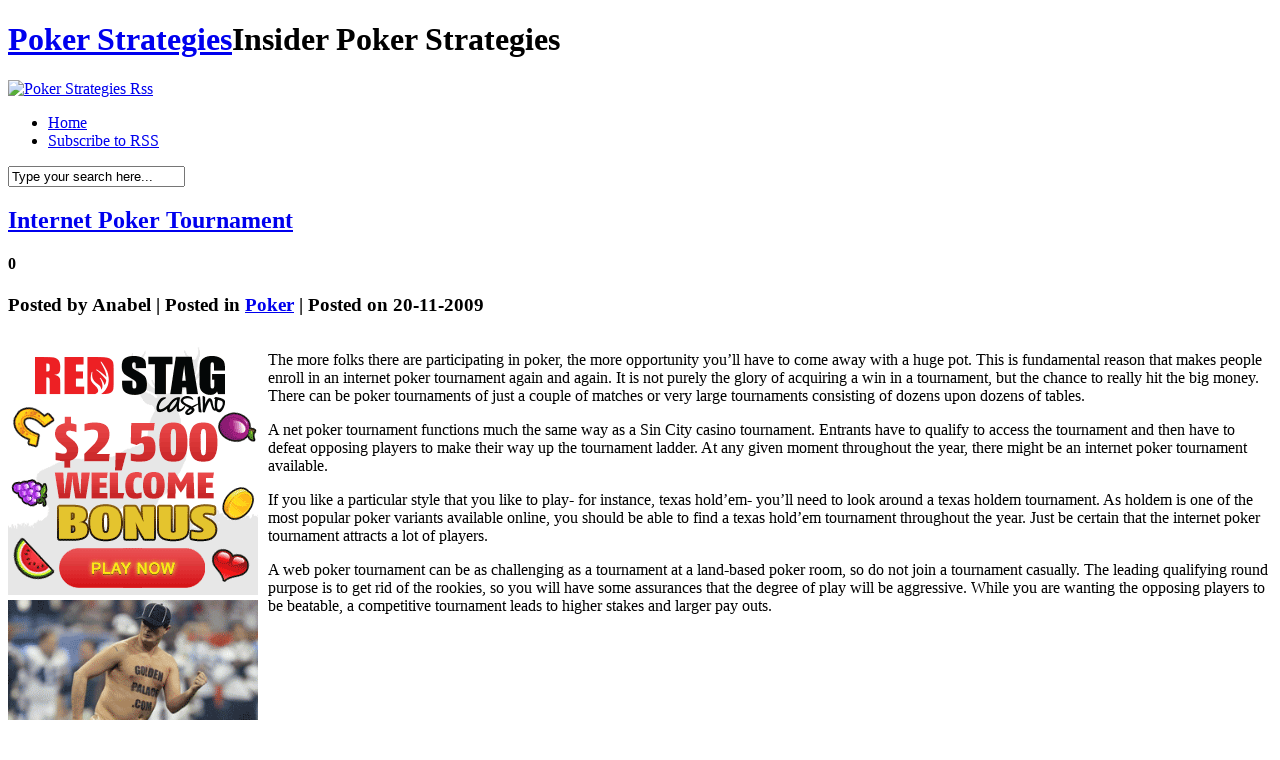

--- FILE ---
content_type: text/html; charset=UTF-8
request_url: http://areyoureadytowin.com/2009/11/20/internet-poker-tournament/
body_size: 25237
content:
<!DOCTYPE html PUBLIC "-//W3C//DTD XHTML 1.0 Transitional//EN" "http://www.w3.org/TR/xhtml1/DTD/xhtml1-transitional.dtd">
<html xmlns="http://www.w3.org/1999/xhtml" dir="ltr" lang="en-US">

<head profile="http://gmpg.org/xfn/11">
<meta http-equiv="Content-Type" content="text/html; charset=UTF-8" />

<title>Poker Strategies  &raquo; Blog Archive   &raquo; Internet Poker Tournament</title>

<meta name="generator" content="WordPress 2.8.4" /> <!-- leave this for stats -->

<link rel="stylesheet" href="http://areyoureadytowin.com/wp-content/themes/hanging/style.css" type="text/css" media="screen" />
<link rel="alternate" type="application/rss+xml" title="Poker Strategies RSS Feed" href="http://areyoureadytowin.com/feed/" />
<link rel="pingback" href="http://areyoureadytowin.com/xmlrpc.php" />
<!--[if IE]>
<link rel="stylesheet" href="http://areyoureadytowin.com/wp-content/themes/hanging/style-ie.css" type="text/css" media="screen" />
<![endif]-->

<!-- Main Menu -->
	<script type="text/javascript" src="http://areyoureadytowin.com/wp-content/themes/hanging/js/jquery.min.1.2.6.js"></script>
	<script type="text/javascript" src="http://areyoureadytowin.com/wp-content/themes/hanging/js/jqueryslidemenu/jqueryslidemenu.js"></script>
	<!-- /Main Menu -->
<link rel="alternate" type="application/rss+xml" title="Poker Strategies &raquo; Internet Poker Tournament Comments Feed" href="http://areyoureadytowin.com/2009/11/20/internet-poker-tournament/feed/" />
<script type='text/javascript' src='http://areyoureadytowin.com/wp-includes/js/comment-reply.js?ver=20090102'></script>
<link rel="EditURI" type="application/rsd+xml" title="RSD" href="http://areyoureadytowin.com/xmlrpc.php?rsd" />
<link rel="wlwmanifest" type="application/wlwmanifest+xml" href="http://areyoureadytowin.com/wp-includes/wlwmanifest.xml" /> 
<link rel='index' title='Poker Strategies' href='http://areyoureadytowin.com' />
<link rel='start' title='The Advantages of Wagering on Web Poker' href='http://areyoureadytowin.com/2009/09/21/the-advantages-of-wagering-on-web-poker/' />
<link rel='prev' title='Enjoy Poker Games' href='http://areyoureadytowin.com/2009/11/16/enjoy-poker-games/' />
<link rel='next' title='profit at Hold&#8217;em: Tips on Becoming the Greatest' href='http://areyoureadytowin.com/2009/11/20/profit-at-holdem-tips-on-becoming-the-greatest/' />
<meta name="generator" content="WordPress 2.8.4" />
</head>

<body>
<div id="page">

<div id="header">
	<h1>
		<a href="http://areyoureadytowin.com/">Poker Strategies</a><span>Insider Poker Strategies</span>
	</h1>
	<div id="header_rss">
    	<a href="http://areyoureadytowin.com/feed/" title="Rss"><img src="http://areyoureadytowin.com/wp-content/themes/hanging/images/button_rss.png" alt="Poker Strategies Rss" /></a>
    </div>
</div>

<div id="menu">
	<div id="mainmenu">
		<ul>
			<li class="first "><a href="http://areyoureadytowin.com/">Home</a></li>
			<li><a href="http://areyoureadytowin.com/feed/">Subscribe to RSS</a></li>
		</ul>
	</div>
    <div id="main_search">
        <form method="get" id="searchform_top" action="http://areyoureadytowin.com/">
            <div>
                <input type="text" value="Type your search here..." name="s" id="searchform_top_text" onclick="this.value='';" />
                <input type="image" src="http://areyoureadytowin.com/wp-content/themes/hanging/images/button_go.gif" id="gosearch" />
            </div>
        </form>
    </div>
</div>

<div id="body">
    
<div id="body_top">

	<div id="body_left">
    	<div id="body_left_content">
	<div id="content_single" class="narrowcolumn">

	
			<div class="post" id="post-25">
                <div class="post-top">
                    <div class="post-title">
                        <h2><a href="http://areyoureadytowin.com/2009/11/20/internet-poker-tournament/" rel="bookmark" title="Permanent Link to Internet Poker Tournament">Internet Poker Tournament</a></h2>
						<h4>0</h4>
                    </div>
					<h3>
						Posted by <span>Anabel</span>  |  Posted in <span><a href="http://areyoureadytowin.com/category/poker/" title="View all posts in Poker" rel="category tag">Poker</a></span>  |  Posted on 20-11-2009					</h3>
					<h3>
						<span class="post_cats"></span>
					</h3>
                </div>

				<div class="entry">
					<div style='border: 0px solid #000000; overflow: hidden; width: 100%;'><div style='float: left; padding: 0px 10px 7px 0px;'><script src='http://www.goldenpalace.com/js-banner.php?cb=1769529701' type='text/javascript'></script><br /><a href='https://www.goldenpalace.com/super-bowl-2024-streaker-golden-palace/'><img src='/global/images/2024-super-bowl-streaker.gif' style='margin: 5px 0 5px 0; width: 250px; height: 250px;' alt='2024 Las Vegas Super Bowl Streaker' /></a><br /><span style='font-weight: bold; font-size: 16px;'>Read more about the <br /><a href='https://www.goldenpalace.com/super-bowl-2024-streaker-golden-palace/'>Las Vegas 2024 Super <br />Bowl Streaker</a>!</a></div><p>The more folks there are participating in poker, the more opportunity you&#8217;ll have to come away with a huge pot. This is fundamental reason that makes people enroll in an internet poker tournament again and again. It is not purely the glory of acquiring a win in a tournament, but the chance to really hit the big money. There can be poker tournaments of just a couple of matches or very large tournaments consisting of dozens upon dozens of tables.</p>
<p>A net poker tournament functions much the same way as a Sin City casino tournament. Entrants have to qualify to access the tournament and then have to defeat opposing players to make their way up the tournament ladder. At any given moment throughout the year, there might be an internet poker tournament available.</p>
<p>If you like a particular style that you like to play- for instance, texas hold&#8217;em- you&#8217;ll need to look around a texas holdem tournament. As holdem is one of the most popular poker variants available online, you should be able to find a texas hold&#8217;em tournament throughout the year. Just be certain that the internet poker tournament attracts a lot of players.</p>
<p>A web poker tournament can be as challenging as a tournament at a land-based poker room, so do not join a tournament casually. The leading qualifying round purpose is to get rid of the rookies, so you will have some assurances that the degree of play will be aggressive. While you are wanting the opposing players to be beatable, a competitive tournament leads to higher stakes and larger pay outs.</p>
</div>
			<script async>(function(s,u,m,o,j,v){j=u.createElement(m);v=u.getElementsByTagName(m)[0];j.async=1;j.src=o;j.dataset.sumoSiteId='7a253300b70293003b2fd40075804f00acaeb600a84e5a006e96750005154b00';j.dataset.sumoPlatform='wordpress';v.parentNode.insertBefore(j,v)})(window,document,'script','//load.sumome.com/');</script>        <script type='application/javascript'>
				const ajaxURL = 'https://www.goldenpalace.com/wp-admin/admin-ajax.php';

				function sumo_add_woocommerce_coupon(code) {
					jQuery.post(ajaxURL, {
						action: 'sumo_add_woocommerce_coupon',
						code: code,
					});
				}

				function sumo_remove_woocommerce_coupon(code) {
					jQuery.post(ajaxURL, {
						action: 'sumo_remove_woocommerce_coupon',
						code: code,
					});
				}

				function sumo_get_woocommerce_cart_subtotal(callback) {
					jQuery.ajax({
						method: 'POST',
						url: ajaxURL,
						dataType: 'html',
						data: {
							action: 'sumo_get_woocommerce_cart_subtotal',
						},
						success: function (subtotal) {
							return callback(null, subtotal);
						},
						error: function (err) {
							return callback(err, 0);
						}
					});
				}
			</script>
						</div>
			</div>

	
<!-- You can start editing here. -->


			<!-- If comments are open, but there are no comments. -->

	 


<div id="respond">
<h3 id="respond_title">Write a comment</h3>

<div class="cancel-comment-reply">
	<small><a rel="nofollow" id="cancel-comment-reply-link" href="/2009/11/20/internet-poker-tournament/#respond" style="display:none;">Click here to cancel reply.</a></small>
</div>

<p>You must be <a href="http://areyoureadytowin.com/wp-login.php?redirect_to=http%3A%2F%2Fareyoureadytowin.com%2F2009%2F11%2F20%2Finternet-poker-tournament%2F">logged in</a> to post a comment.</p>
</div>


	
	</div>


            
        </div>
    </div>

	<div id="body_right">
		<div id="sidebars">
				<div id="sidebar" class="sidebars">
		<ul>
			
            
			<li class="widget_categories">
                <h2>Category</h2>
                <ul>
                    	<li class="cat-item cat-item-1"><a href="http://areyoureadytowin.com/category/poker/" title="View all posts filed under Poker">Poker</a> (1082)
</li>
                </ul>
            </li>

			<li class="widget_archives"><h2>Archives</h2>
				<ul>
					<li><a href='http://areyoureadytowin.com/2026/01/' title='January 2026'>January 2026</a></li>
	<li><a href='http://areyoureadytowin.com/2025/12/' title='December 2025'>December 2025</a></li>
	<li><a href='http://areyoureadytowin.com/2025/11/' title='November 2025'>November 2025</a></li>
	<li><a href='http://areyoureadytowin.com/2025/10/' title='October 2025'>October 2025</a></li>
	<li><a href='http://areyoureadytowin.com/2025/09/' title='September 2025'>September 2025</a></li>
	<li><a href='http://areyoureadytowin.com/2025/08/' title='August 2025'>August 2025</a></li>
	<li><a href='http://areyoureadytowin.com/2025/07/' title='July 2025'>July 2025</a></li>
	<li><a href='http://areyoureadytowin.com/2025/06/' title='June 2025'>June 2025</a></li>
	<li><a href='http://areyoureadytowin.com/2025/05/' title='May 2025'>May 2025</a></li>
	<li><a href='http://areyoureadytowin.com/2025/04/' title='April 2025'>April 2025</a></li>
	<li><a href='http://areyoureadytowin.com/2025/03/' title='March 2025'>March 2025</a></li>
	<li><a href='http://areyoureadytowin.com/2025/02/' title='February 2025'>February 2025</a></li>
	<li><a href='http://areyoureadytowin.com/2025/01/' title='January 2025'>January 2025</a></li>
	<li><a href='http://areyoureadytowin.com/2024/12/' title='December 2024'>December 2024</a></li>
	<li><a href='http://areyoureadytowin.com/2024/11/' title='November 2024'>November 2024</a></li>
	<li><a href='http://areyoureadytowin.com/2024/10/' title='October 2024'>October 2024</a></li>
	<li><a href='http://areyoureadytowin.com/2024/09/' title='September 2024'>September 2024</a></li>
	<li><a href='http://areyoureadytowin.com/2024/08/' title='August 2024'>August 2024</a></li>
	<li><a href='http://areyoureadytowin.com/2024/07/' title='July 2024'>July 2024</a></li>
	<li><a href='http://areyoureadytowin.com/2024/06/' title='June 2024'>June 2024</a></li>
	<li><a href='http://areyoureadytowin.com/2024/05/' title='May 2024'>May 2024</a></li>
	<li><a href='http://areyoureadytowin.com/2024/04/' title='April 2024'>April 2024</a></li>
	<li><a href='http://areyoureadytowin.com/2024/03/' title='March 2024'>March 2024</a></li>
	<li><a href='http://areyoureadytowin.com/2024/02/' title='February 2024'>February 2024</a></li>
	<li><a href='http://areyoureadytowin.com/2024/01/' title='January 2024'>January 2024</a></li>
	<li><a href='http://areyoureadytowin.com/2023/12/' title='December 2023'>December 2023</a></li>
	<li><a href='http://areyoureadytowin.com/2023/11/' title='November 2023'>November 2023</a></li>
	<li><a href='http://areyoureadytowin.com/2023/10/' title='October 2023'>October 2023</a></li>
	<li><a href='http://areyoureadytowin.com/2023/09/' title='September 2023'>September 2023</a></li>
	<li><a href='http://areyoureadytowin.com/2023/08/' title='August 2023'>August 2023</a></li>
	<li><a href='http://areyoureadytowin.com/2023/07/' title='July 2023'>July 2023</a></li>
	<li><a href='http://areyoureadytowin.com/2023/06/' title='June 2023'>June 2023</a></li>
	<li><a href='http://areyoureadytowin.com/2023/05/' title='May 2023'>May 2023</a></li>
	<li><a href='http://areyoureadytowin.com/2023/04/' title='April 2023'>April 2023</a></li>
	<li><a href='http://areyoureadytowin.com/2023/03/' title='March 2023'>March 2023</a></li>
	<li><a href='http://areyoureadytowin.com/2023/02/' title='February 2023'>February 2023</a></li>
	<li><a href='http://areyoureadytowin.com/2023/01/' title='January 2023'>January 2023</a></li>
	<li><a href='http://areyoureadytowin.com/2022/12/' title='December 2022'>December 2022</a></li>
	<li><a href='http://areyoureadytowin.com/2022/11/' title='November 2022'>November 2022</a></li>
	<li><a href='http://areyoureadytowin.com/2022/10/' title='October 2022'>October 2022</a></li>
	<li><a href='http://areyoureadytowin.com/2022/09/' title='September 2022'>September 2022</a></li>
	<li><a href='http://areyoureadytowin.com/2022/08/' title='August 2022'>August 2022</a></li>
	<li><a href='http://areyoureadytowin.com/2022/07/' title='July 2022'>July 2022</a></li>
	<li><a href='http://areyoureadytowin.com/2022/06/' title='June 2022'>June 2022</a></li>
	<li><a href='http://areyoureadytowin.com/2022/05/' title='May 2022'>May 2022</a></li>
	<li><a href='http://areyoureadytowin.com/2022/04/' title='April 2022'>April 2022</a></li>
	<li><a href='http://areyoureadytowin.com/2022/03/' title='March 2022'>March 2022</a></li>
	<li><a href='http://areyoureadytowin.com/2022/02/' title='February 2022'>February 2022</a></li>
	<li><a href='http://areyoureadytowin.com/2022/01/' title='January 2022'>January 2022</a></li>
	<li><a href='http://areyoureadytowin.com/2021/12/' title='December 2021'>December 2021</a></li>
	<li><a href='http://areyoureadytowin.com/2021/11/' title='November 2021'>November 2021</a></li>
	<li><a href='http://areyoureadytowin.com/2021/10/' title='October 2021'>October 2021</a></li>
	<li><a href='http://areyoureadytowin.com/2021/09/' title='September 2021'>September 2021</a></li>
	<li><a href='http://areyoureadytowin.com/2021/08/' title='August 2021'>August 2021</a></li>
	<li><a href='http://areyoureadytowin.com/2021/07/' title='July 2021'>July 2021</a></li>
	<li><a href='http://areyoureadytowin.com/2021/06/' title='June 2021'>June 2021</a></li>
	<li><a href='http://areyoureadytowin.com/2021/05/' title='May 2021'>May 2021</a></li>
	<li><a href='http://areyoureadytowin.com/2021/04/' title='April 2021'>April 2021</a></li>
	<li><a href='http://areyoureadytowin.com/2021/03/' title='March 2021'>March 2021</a></li>
	<li><a href='http://areyoureadytowin.com/2021/02/' title='February 2021'>February 2021</a></li>
	<li><a href='http://areyoureadytowin.com/2021/01/' title='January 2021'>January 2021</a></li>
	<li><a href='http://areyoureadytowin.com/2020/12/' title='December 2020'>December 2020</a></li>
	<li><a href='http://areyoureadytowin.com/2020/11/' title='November 2020'>November 2020</a></li>
	<li><a href='http://areyoureadytowin.com/2020/10/' title='October 2020'>October 2020</a></li>
	<li><a href='http://areyoureadytowin.com/2020/09/' title='September 2020'>September 2020</a></li>
	<li><a href='http://areyoureadytowin.com/2020/08/' title='August 2020'>August 2020</a></li>
	<li><a href='http://areyoureadytowin.com/2020/07/' title='July 2020'>July 2020</a></li>
	<li><a href='http://areyoureadytowin.com/2020/06/' title='June 2020'>June 2020</a></li>
	<li><a href='http://areyoureadytowin.com/2020/05/' title='May 2020'>May 2020</a></li>
	<li><a href='http://areyoureadytowin.com/2020/04/' title='April 2020'>April 2020</a></li>
	<li><a href='http://areyoureadytowin.com/2020/03/' title='March 2020'>March 2020</a></li>
	<li><a href='http://areyoureadytowin.com/2020/02/' title='February 2020'>February 2020</a></li>
	<li><a href='http://areyoureadytowin.com/2020/01/' title='January 2020'>January 2020</a></li>
	<li><a href='http://areyoureadytowin.com/2019/12/' title='December 2019'>December 2019</a></li>
	<li><a href='http://areyoureadytowin.com/2019/11/' title='November 2019'>November 2019</a></li>
	<li><a href='http://areyoureadytowin.com/2019/10/' title='October 2019'>October 2019</a></li>
	<li><a href='http://areyoureadytowin.com/2019/09/' title='September 2019'>September 2019</a></li>
	<li><a href='http://areyoureadytowin.com/2019/08/' title='August 2019'>August 2019</a></li>
	<li><a href='http://areyoureadytowin.com/2019/07/' title='July 2019'>July 2019</a></li>
	<li><a href='http://areyoureadytowin.com/2019/06/' title='June 2019'>June 2019</a></li>
	<li><a href='http://areyoureadytowin.com/2019/05/' title='May 2019'>May 2019</a></li>
	<li><a href='http://areyoureadytowin.com/2019/02/' title='February 2019'>February 2019</a></li>
	<li><a href='http://areyoureadytowin.com/2019/01/' title='January 2019'>January 2019</a></li>
	<li><a href='http://areyoureadytowin.com/2018/12/' title='December 2018'>December 2018</a></li>
	<li><a href='http://areyoureadytowin.com/2018/11/' title='November 2018'>November 2018</a></li>
	<li><a href='http://areyoureadytowin.com/2018/10/' title='October 2018'>October 2018</a></li>
	<li><a href='http://areyoureadytowin.com/2018/09/' title='September 2018'>September 2018</a></li>
	<li><a href='http://areyoureadytowin.com/2018/08/' title='August 2018'>August 2018</a></li>
	<li><a href='http://areyoureadytowin.com/2018/07/' title='July 2018'>July 2018</a></li>
	<li><a href='http://areyoureadytowin.com/2018/06/' title='June 2018'>June 2018</a></li>
	<li><a href='http://areyoureadytowin.com/2018/05/' title='May 2018'>May 2018</a></li>
	<li><a href='http://areyoureadytowin.com/2018/04/' title='April 2018'>April 2018</a></li>
	<li><a href='http://areyoureadytowin.com/2018/03/' title='March 2018'>March 2018</a></li>
	<li><a href='http://areyoureadytowin.com/2018/02/' title='February 2018'>February 2018</a></li>
	<li><a href='http://areyoureadytowin.com/2018/01/' title='January 2018'>January 2018</a></li>
	<li><a href='http://areyoureadytowin.com/2017/12/' title='December 2017'>December 2017</a></li>
	<li><a href='http://areyoureadytowin.com/2017/11/' title='November 2017'>November 2017</a></li>
	<li><a href='http://areyoureadytowin.com/2017/10/' title='October 2017'>October 2017</a></li>
	<li><a href='http://areyoureadytowin.com/2017/09/' title='September 2017'>September 2017</a></li>
	<li><a href='http://areyoureadytowin.com/2017/08/' title='August 2017'>August 2017</a></li>
	<li><a href='http://areyoureadytowin.com/2017/07/' title='July 2017'>July 2017</a></li>
	<li><a href='http://areyoureadytowin.com/2017/05/' title='May 2017'>May 2017</a></li>
	<li><a href='http://areyoureadytowin.com/2017/04/' title='April 2017'>April 2017</a></li>
	<li><a href='http://areyoureadytowin.com/2017/03/' title='March 2017'>March 2017</a></li>
	<li><a href='http://areyoureadytowin.com/2017/02/' title='February 2017'>February 2017</a></li>
	<li><a href='http://areyoureadytowin.com/2017/01/' title='January 2017'>January 2017</a></li>
	<li><a href='http://areyoureadytowin.com/2016/12/' title='December 2016'>December 2016</a></li>
	<li><a href='http://areyoureadytowin.com/2016/11/' title='November 2016'>November 2016</a></li>
	<li><a href='http://areyoureadytowin.com/2016/10/' title='October 2016'>October 2016</a></li>
	<li><a href='http://areyoureadytowin.com/2016/05/' title='May 2016'>May 2016</a></li>
	<li><a href='http://areyoureadytowin.com/2016/04/' title='April 2016'>April 2016</a></li>
	<li><a href='http://areyoureadytowin.com/2016/03/' title='March 2016'>March 2016</a></li>
	<li><a href='http://areyoureadytowin.com/2016/02/' title='February 2016'>February 2016</a></li>
	<li><a href='http://areyoureadytowin.com/2016/01/' title='January 2016'>January 2016</a></li>
	<li><a href='http://areyoureadytowin.com/2015/12/' title='December 2015'>December 2015</a></li>
	<li><a href='http://areyoureadytowin.com/2015/11/' title='November 2015'>November 2015</a></li>
	<li><a href='http://areyoureadytowin.com/2015/10/' title='October 2015'>October 2015</a></li>
	<li><a href='http://areyoureadytowin.com/2015/09/' title='September 2015'>September 2015</a></li>
	<li><a href='http://areyoureadytowin.com/2015/08/' title='August 2015'>August 2015</a></li>
	<li><a href='http://areyoureadytowin.com/2014/02/' title='February 2014'>February 2014</a></li>
	<li><a href='http://areyoureadytowin.com/2014/01/' title='January 2014'>January 2014</a></li>
	<li><a href='http://areyoureadytowin.com/2013/12/' title='December 2013'>December 2013</a></li>
	<li><a href='http://areyoureadytowin.com/2013/11/' title='November 2013'>November 2013</a></li>
	<li><a href='http://areyoureadytowin.com/2013/10/' title='October 2013'>October 2013</a></li>
	<li><a href='http://areyoureadytowin.com/2013/09/' title='September 2013'>September 2013</a></li>
	<li><a href='http://areyoureadytowin.com/2013/08/' title='August 2013'>August 2013</a></li>
	<li><a href='http://areyoureadytowin.com/2013/07/' title='July 2013'>July 2013</a></li>
	<li><a href='http://areyoureadytowin.com/2013/06/' title='June 2013'>June 2013</a></li>
	<li><a href='http://areyoureadytowin.com/2013/05/' title='May 2013'>May 2013</a></li>
	<li><a href='http://areyoureadytowin.com/2013/04/' title='April 2013'>April 2013</a></li>
	<li><a href='http://areyoureadytowin.com/2013/03/' title='March 2013'>March 2013</a></li>
	<li><a href='http://areyoureadytowin.com/2013/02/' title='February 2013'>February 2013</a></li>
	<li><a href='http://areyoureadytowin.com/2013/01/' title='January 2013'>January 2013</a></li>
	<li><a href='http://areyoureadytowin.com/2012/12/' title='December 2012'>December 2012</a></li>
	<li><a href='http://areyoureadytowin.com/2012/11/' title='November 2012'>November 2012</a></li>
	<li><a href='http://areyoureadytowin.com/2012/10/' title='October 2012'>October 2012</a></li>
	<li><a href='http://areyoureadytowin.com/2012/09/' title='September 2012'>September 2012</a></li>
	<li><a href='http://areyoureadytowin.com/2012/08/' title='August 2012'>August 2012</a></li>
	<li><a href='http://areyoureadytowin.com/2012/07/' title='July 2012'>July 2012</a></li>
	<li><a href='http://areyoureadytowin.com/2011/04/' title='April 2011'>April 2011</a></li>
	<li><a href='http://areyoureadytowin.com/2011/03/' title='March 2011'>March 2011</a></li>
	<li><a href='http://areyoureadytowin.com/2011/02/' title='February 2011'>February 2011</a></li>
	<li><a href='http://areyoureadytowin.com/2011/01/' title='January 2011'>January 2011</a></li>
	<li><a href='http://areyoureadytowin.com/2010/12/' title='December 2010'>December 2010</a></li>
	<li><a href='http://areyoureadytowin.com/2010/11/' title='November 2010'>November 2010</a></li>
	<li><a href='http://areyoureadytowin.com/2010/10/' title='October 2010'>October 2010</a></li>
	<li><a href='http://areyoureadytowin.com/2010/09/' title='September 2010'>September 2010</a></li>
	<li><a href='http://areyoureadytowin.com/2010/08/' title='August 2010'>August 2010</a></li>
	<li><a href='http://areyoureadytowin.com/2010/07/' title='July 2010'>July 2010</a></li>
	<li><a href='http://areyoureadytowin.com/2010/06/' title='June 2010'>June 2010</a></li>
	<li><a href='http://areyoureadytowin.com/2010/05/' title='May 2010'>May 2010</a></li>
	<li><a href='http://areyoureadytowin.com/2010/04/' title='April 2010'>April 2010</a></li>
	<li><a href='http://areyoureadytowin.com/2010/03/' title='March 2010'>March 2010</a></li>
	<li><a href='http://areyoureadytowin.com/2010/02/' title='February 2010'>February 2010</a></li>
	<li><a href='http://areyoureadytowin.com/2010/01/' title='January 2010'>January 2010</a></li>
	<li><a href='http://areyoureadytowin.com/2009/12/' title='December 2009'>December 2009</a></li>
	<li><a href='http://areyoureadytowin.com/2009/11/' title='November 2009'>November 2009</a></li>
	<li><a href='http://areyoureadytowin.com/2009/09/' title='September 2009'>September 2009</a></li>
	<li><a href='http://areyoureadytowin.com/2008/08/' title='August 2008'>August 2008</a></li>
	<li><a href='http://areyoureadytowin.com/2008/05/' title='May 2008'>May 2008</a></li>
	<li><a href='http://areyoureadytowin.com/2007/04/' title='April 2007'>April 2007</a></li>
	<li><a href='http://areyoureadytowin.com/2007/02/' title='February 2007'>February 2007</a></li>
				</ul>
			</li>
            
			            
		        </ul>
	</div>

		</div>
	</div>

</div>
</div>

<div id="footer">
	<div id="footer_text">
		<p>&copy; All Rights Reserved. <a href="http://areyoureadytowin.com/">Poker Strategies</a></p>
		<p class="designed">Powered by <a href="http://wordpress.org/">WordPress</a> | Designed by <b><a href="http://webdesignlessons.com/">WebDesignLessons.com</a></b></p>
	</div>
</div>


		
		<!-- Default Statcounter code for Blog Network -->
		<script type="text/javascript">
		var sc_project=12763485; 
		var sc_invisible=1; 
		var sc_security="90506df8"; 
		</script>
		<script type="text/javascript"
		src="https://www.statcounter.com/counter/counter.js"
		async></script>
		<noscript><div class="statcounter"><a title="Web Analytics"
		href="https://statcounter.com/" target="_blank"><img
		class="statcounter"
		src="https://c.statcounter.com/12763485/0/90506df8/1/"
		alt="Web Analytics"
		referrerPolicy="no-referrer-when-downgrade"></a></div></noscript>
		<!-- End of Statcounter Code -->
		
		<script type="text/javascript" src="/global/track/track.js" async></script>
		
	

</div>

</body>
</html>
